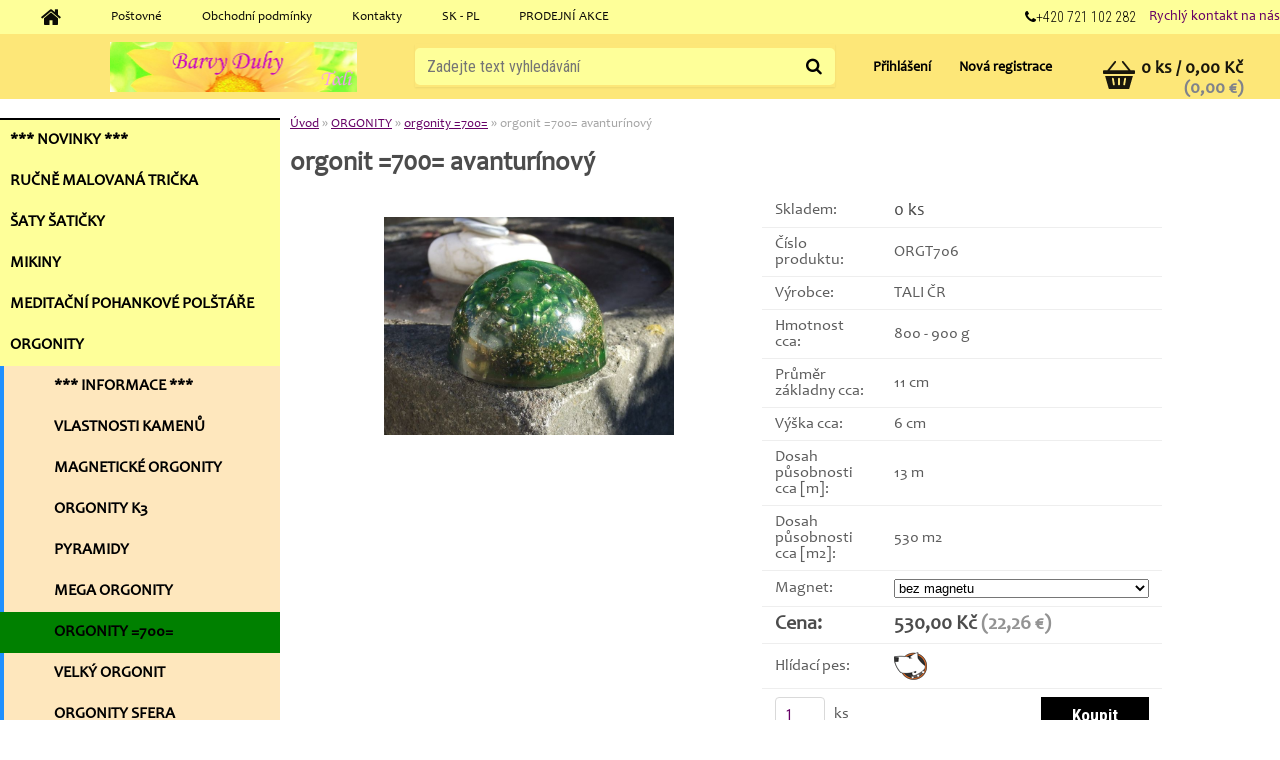

--- FILE ---
content_type: text/html; charset=utf-8
request_url: https://www.barvyduhy.cz/orgonit-700-avanturinovy-d211.htm
body_size: 21443
content:


        <!DOCTYPE html>
    <html xmlns:og="http://ogp.me/ns#" xmlns:fb="http://www.facebook.com/2008/fbml" lang="cs" class="tmpl__aurum">
      <head>
          <script>
              window.cookie_preferences = getCookieSettings('cookie_preferences');
              window.cookie_statistics = getCookieSettings('cookie_statistics');
              window.cookie_marketing = getCookieSettings('cookie_marketing');

              function getCookieSettings(cookie_name) {
                  if (document.cookie.length > 0)
                  {
                      cookie_start = document.cookie.indexOf(cookie_name + "=");
                      if (cookie_start != -1)
                      {
                          cookie_start = cookie_start + cookie_name.length + 1;
                          cookie_end = document.cookie.indexOf(";", cookie_start);
                          if (cookie_end == -1)
                          {
                              cookie_end = document.cookie.length;
                          }
                          return unescape(document.cookie.substring(cookie_start, cookie_end));
                      }
                  }
                  return false;
              }
          </script>
              <script type="text/javascript" src="https://c.seznam.cz/js/rc.js"></script>
              <title>orgonit avanturínový =700=</title>
        <script type="text/javascript">var action_unavailable='action_unavailable';var id_language = 'cs';var id_country_code = 'CZ';var language_code = 'cs-CZ';var path_request = '/request.php';var type_request = 'POST';var cache_break = "2517"; var enable_console_debug = false; var enable_logging_errors = false;var administration_id_language = 'cs';var administration_id_country_code = 'CZ';</script>          <script type="text/javascript" src="//ajax.googleapis.com/ajax/libs/jquery/1.8.3/jquery.min.js"></script>
          <script type="text/javascript" src="//code.jquery.com/ui/1.12.1/jquery-ui.min.js" ></script>
                  <script src="/wa_script/js/jquery.hoverIntent.minified.js?_=2025-01-14-11-59" type="text/javascript"></script>
        <script type="text/javascript" src="/admin/jscripts/jquery.qtip.min.js?_=2025-01-14-11-59"></script>
                  <script src="/wa_script/js/jquery.selectBoxIt.min.js?_=2025-01-14-11-59" type="text/javascript"></script>
                  <script src="/wa_script/js/bs_overlay.js?_=2025-01-14-11-59" type="text/javascript"></script>
        <script src="/wa_script/js/bs_design.js?_=2025-01-14-11-59" type="text/javascript"></script>
        <script src="/admin/jscripts/wa_translation.js?_=2025-01-14-11-59" type="text/javascript"></script>
        <link rel="stylesheet" type="text/css" href="/css/jquery.selectBoxIt.wa_script.css?_=2025-01-14-11-59" media="screen, projection">
        <link rel="stylesheet" type="text/css" href="/css/jquery.qtip.lupa.css?_=2025-01-14-11-59">
        
                  <script src="/wa_script/js/jquery.colorbox-min.js?_=2025-01-14-11-59" type="text/javascript"></script>
          <link rel="stylesheet" type="text/css" href="/css/colorbox.css?_=2025-01-14-11-59">
          <script type="text/javascript">
            jQuery(document).ready(function() {
              (function() {
                function createGalleries(rel) {
                  var regex = new RegExp(rel + "\\[(\\d+)]"),
                      m, group = "g_" + rel, groupN;
                  $("a[rel*=" + rel + "]").each(function() {
                    m = regex.exec(this.getAttribute("rel"));
                    if(m) {
                      groupN = group + m[1];
                    } else {
                      groupN = group;
                    }
                    $(this).colorbox({
                      rel: groupN,
                      slideshow:true,
                       maxWidth: "85%",
                       maxHeight: "85%",
                       returnFocus: false
                    });
                  });
                }
                createGalleries("lytebox");
                createGalleries("lyteshow");
              })();
            });</script>
          <script type="text/javascript">
      function init_products_hovers()
      {
        jQuery(".product").hoverIntent({
          over: function(){
            jQuery(this).find(".icons_width_hack").animate({width: "130px"}, 300, function(){});
          } ,
          out: function(){
            jQuery(this).find(".icons_width_hack").animate({width: "10px"}, 300, function(){});
          },
          interval: 40
        });
      }
      jQuery(document).ready(function(){

        jQuery(".param select, .sorting select").selectBoxIt();

        jQuery(".productFooter").click(function()
        {
          var $product_detail_link = jQuery(this).parent().find("a:first");

          if($product_detail_link.length && $product_detail_link.attr("href"))
          {
            window.location.href = $product_detail_link.attr("href");
          }
        });
        init_products_hovers();
        
        ebar_details_visibility = {};
        ebar_details_visibility["user"] = false;
        ebar_details_visibility["basket"] = false;

        ebar_details_timer = {};
        ebar_details_timer["user"] = setTimeout(function(){},100);
        ebar_details_timer["basket"] = setTimeout(function(){},100);

        function ebar_set_show($caller)
        {
          var $box_name = $($caller).attr("id").split("_")[0];

          ebar_details_visibility["user"] = false;
          ebar_details_visibility["basket"] = false;

          ebar_details_visibility[$box_name] = true;

          resolve_ebar_set_visibility("user");
          resolve_ebar_set_visibility("basket");
        }

        function ebar_set_hide($caller)
        {
          var $box_name = $($caller).attr("id").split("_")[0];

          ebar_details_visibility[$box_name] = false;

          clearTimeout(ebar_details_timer[$box_name]);
          ebar_details_timer[$box_name] = setTimeout(function(){resolve_ebar_set_visibility($box_name);},300);
        }

        function resolve_ebar_set_visibility($box_name)
        {
          if(   ebar_details_visibility[$box_name]
             && jQuery("#"+$box_name+"_detail").is(":hidden"))
          {
            jQuery("#"+$box_name+"_detail").slideDown(300);
          }
          else if(   !ebar_details_visibility[$box_name]
                  && jQuery("#"+$box_name+"_detail").not(":hidden"))
          {
            jQuery("#"+$box_name+"_detail").slideUp(0, function() {
              $(this).css({overflow: ""});
            });
          }
        }

        
        jQuery("#user_icon").hoverIntent({
          over: function(){
            ebar_set_show(this);
            jQuery("#ebar_right_content .img_cart, #basket_icon").qtip("hide");
          } ,
          out: function(){
            ebar_set_hide(this);
          },
          interval: 40
        });
        
        jQuery("#user_icon").click(function(e)
        {
          if(jQuery(e.target).attr("id") == "user_icon")
          {
            window.location.href = "https://www.barvyduhy.cz/t7crt643/e-login/";
          }
        });

        jQuery("#basket_icon").click(function(e)
        {
          if(jQuery(e.target).attr("id") == "basket_icon")
          {
            window.location.href = "https://www.barvyduhy.cz/t7crt643/e-basket/";
          }
        });
      BS.Basket.$default_top_basket = false;
      });
    </script>        <meta http-equiv="Content-language" content="cs">
        <meta http-equiv="Content-Type" content="text/html; charset=utf-8">
        <meta name="language" content="czech">
        <meta name="keywords" content="orgonit, avanturín, avanturínový">
        <meta name="description" content="Obsahuje 5 ks jednohrotých křišťálů, 3 avanturíny, 3 kovy (bronz, železo a hliník) a měděnou spirálu. Vyroben z kvalitních surovin (viz. fotogalerie">
        <meta name="revisit-after" content="1 Days">
        <meta name="distribution" content="global">
        <meta name="expires" content="never">
                  <meta name="expires" content="never">
                    <link rel="previewimage" href="https://www.barvyduhy.cz/fotky107267/fotos/_vyr_211orgonit-700-avanturin-2.jpg" />
                    <link rel="canonical" href="https://www.barvyduhy.cz/orgonit-700-avanturinovy-d211.htm?tab=description"/>
          <meta property="og:image" content="http://www.barvyduhy.cz/fotky107267/fotos/_vyr_211orgonit-700-avanturin-2.jpg" />
<meta property="og:image:secure_url" content="https://www.barvyduhy.cz/fotky107267/fotos/_vyr_211orgonit-700-avanturin-2.jpg" />
<meta property="og:image:type" content="image/jpeg" />
            <meta name="robots" content="index, follow">
                      <link href="//www.barvyduhy.cz/fotky107267/slunecnice16.jpg" rel="icon" type="image/jpeg">
          <link rel="shortcut icon" type="image/jpeg" href="//www.barvyduhy.cz/fotky107267/slunecnice16.jpg">
                  <link rel="stylesheet" type="text/css" href="/css/lang_dependent_css/lang_cs.css?_=2025-01-14-11-59" media="screen, projection">
                <link rel='stylesheet' type='text/css' href='/wa_script/js/styles.css?_=2025-01-14-11-59'>
        <script language='javascript' type='text/javascript' src='/wa_script/js/javascripts.js?_=2025-01-14-11-59'></script>
        <script language='javascript' type='text/javascript' src='/wa_script/js/check_tel.js?_=2025-01-14-11-59'></script>
          <script src="/assets/javascripts/buy_button.js?_=2025-01-14-11-59"></script>
            <script type="text/javascript" src="/wa_script/js/bs_user.js?_=2025-01-14-11-59"></script>
        <script type="text/javascript" src="/wa_script/js/bs_fce.js?_=2025-01-14-11-59"></script>
        <script type="text/javascript" src="/wa_script/js/bs_fixed_bar.js?_=2025-01-14-11-59"></script>
        <script type="text/javascript" src="/bohemiasoft/js/bs.js?_=2025-01-14-11-59"></script>
        <script src="/wa_script/js/jquery.number.min.js?_=2025-01-14-11-59" type="text/javascript"></script>
        <script type="text/javascript">
            BS.User.id = 107267;
            BS.User.domain = "t7crt643";
            BS.User.is_responsive_layout = true;
            BS.User.max_search_query_length = 50;
            BS.User.max_autocomplete_words_count = 5;

            WA.Translation._autocompleter_ambiguous_query = ' Hledavý výraz je pro našeptávač příliš obecný. Zadejte prosím další znaky, slova nebo pokračujte odesláním formuláře pro vyhledávání.';
            WA.Translation._autocompleter_no_results_found = ' Nebyly nalezeny žádné produkty ani kategorie.';
            WA.Translation._error = " Chyba";
            WA.Translation._success = " Nastaveno";
            WA.Translation._warning = " Upozornění";
            WA.Translation._multiples_inc_notify = '<p class="multiples-warning"><strong>Tento produkt je možné objednat pouze v násobcích #inc#. </strong><br><small>Vámi zadaný počet kusů byl navýšen dle tohoto násobku.</small></p>';
            WA.Translation._shipping_change_selected = " Změnit...";
            WA.Translation._shipping_deliver_to_address = " Zásilka bude doručena na zvolenou adresu";

            BS.Design.template = {
              name: "aurum",
              is_selected: function(name) {
                if(Array.isArray(name)) {
                  return name.indexOf(this.name) > -1;
                } else {
                  return name === this.name;
                }
              }
            };
            BS.Design.isLayout3 = true;
            BS.Design.templates = {
              TEMPLATE_ARGON: "argon",TEMPLATE_NEON: "neon",TEMPLATE_CARBON: "carbon",TEMPLATE_XENON: "xenon",TEMPLATE_AURUM: "aurum",TEMPLATE_CUPRUM: "cuprum",TEMPLATE_ERBIUM: "erbium",TEMPLATE_CADMIUM: "cadmium",TEMPLATE_BARIUM: "barium",TEMPLATE_CHROMIUM: "chromium",TEMPLATE_SILICIUM: "silicium",TEMPLATE_IRIDIUM: "iridium",TEMPLATE_INDIUM: "indium",TEMPLATE_OXYGEN: "oxygen",TEMPLATE_HELIUM: "helium",TEMPLATE_FLUOR: "fluor",TEMPLATE_FERRUM: "ferrum",TEMPLATE_TERBIUM: "terbium",TEMPLATE_URANIUM: "uranium",TEMPLATE_ZINCUM: "zincum",TEMPLATE_CERIUM: "cerium",TEMPLATE_KRYPTON: "krypton",TEMPLATE_THORIUM: "thorium",TEMPLATE_ETHERUM: "etherum",TEMPLATE_KRYPTONIT: "kryptonit",TEMPLATE_TITANIUM: "titanium",TEMPLATE_PLATINUM: "platinum"            };
        </script>
                  <script src="/js/progress_button/modernizr.custom.js"></script>
                      <link rel="stylesheet" type="text/css" href="/bower_components/owl.carousel/dist/assets/owl.carousel.min.css" />
            <link rel="stylesheet" type="text/css" href="/bower_components/owl.carousel/dist/assets/owl.theme.default.min.css" />
            <script src="/bower_components/owl.carousel/dist/owl.carousel.min.js"></script>
                    <link rel="stylesheet" type="text/css" href="//static.bohemiasoft.com/jave/style.css?_=2025-01-14-11-59" media="screen">
                    <link rel="stylesheet" type="text/css" href="/css/font-awesome.4.7.0.min.css" media="screen">
          <link rel="stylesheet" type="text/css" href="/sablony/nove/aurum/aurumblack/css/product_var3.css?_=2025-01-14-11-59" media="screen">
                    <link rel="stylesheet"
                type="text/css"
                id="tpl-editor-stylesheet"
                href="/sablony/nove/aurum/aurumblack/css/colors.css?_=2025-01-14-11-59"
                media="screen">

          <meta name="viewport" content="width=device-width, initial-scale=1.0">
          <link rel="stylesheet" 
                   type="text/css" 
                   href="https://static.bohemiasoft.com/custom-css/aurum.css?_" 
                   media="screen"><link rel="stylesheet" type="text/css" href="/css/steps_order.css?_=2025-01-14-11-59" media="screen"><style type="text/css">
               <!--#site_logo{
                  width: 275px;
                  height: 100px;
                  background-image: url('/fotky107267/design_setup/images/logo_zaklad4-5-1.jpg?cache_time=1583235827');
                  background-repeat: no-repeat;
                  
                }html body .myheader { 
          background-image: none;
          border: black;
          background-repeat: repeat;
          background-position: 0px 0px;
          background-color: #FDE778;
        }#page_background{
                  background-image: none;
                  background-repeat: repeat;
                  background-position: 0px 0px;
                  background-color: #fffde6;
                }.bgLupa{
                  padding: 0;
                  border: none;
                }
      /***font nadpisu***/
      #left-box .title_left_eshop {
          color: #008000!important;
      }
      /***pozadi nadpisu***/
      #left-box .title_left_eshop {
          background-color: #dbed0d!important;
      }
      /***font kategorie***/
      body #page .leftmenu2 ul li a {
                  color: #000000!important;
      }
      body #page .leftmenu ul li a {
                  color: #000000!important;
      }
      /***pozadi kategorie***/
      body #page .leftmenu2 ul li a {
                  background-color:#feff99!important;
      }
      body #page .leftmenu ul li a {
                  background-color:#feff99!important;
      }
      /***font kategorie - hover, active***/
      body #page .leftmenu2 ul li a:hover, body #page .leftmenu2 ul li.leftmenuAct a {
                  color:#feff99 !important;
      }
      body #page .leftmenu ul li a:hover, body #page .leftmenu ul li.leftmenuAct a {
                  color:#feff99 !important;
      }
      /***pozadi kategorie - hover, active***/
      body #page .leftmenu2 ul li a:hover, body #page .leftmenu2 ul li.leftmenuAct a {
                  background-color:#92ed9b!important;
      }
      #left-box .leftmenu > ul > li:hover > a, html #page ul li.leftmenuAct a, #left-box ul li a:hover {
                  background-color:#92ed9b!important;
      }
      /***before kategorie***/
      #left-box li a::before {
                  color: #008000!important; 
        } 
      /***before kategorie - hover, active***/
      .leftmenu li:hover a::before, .leftmenuAct a::before, .leftmenu2 li:hover a::before, .leftmenuAct a::before {
                  color: #feff99!important; 
        }
      /***ramecek***/
      #left-box ul li a, #left-box .leftmenu > ul > li:hover > a, #left-box .leftmenuAct a, #left-box .leftmenu2 > ul > li:hover > a, #left-box .leftmenuAct a {
          border-color: #008000!important;
        }
      /***pozadi podkategorie***/
      body #page .leftmenu2 ul ul li a {
                  background-color:#fee7bd!important;
      }
      body #page .leftmenu ul ul li a, #left-box .leftmenu ul ul::after, #left-box .leftmenu ul ul, html #page ul ul li.leftmenuAct {
                  background-color:#fee7bd!important;
      }
      /***pozadi podkategorie - hover, active***/
      body #page .leftmenu2 ul ul li a:hover, body #page .leftmenu2 ul ul li.leftmenu2Act a{
                  background-color:#008000!important;
        }
      body #page .leftmenu ul ul li a:hover, body #page .leftmenu ul ul li.leftmenuAct a{
                  border-color:#008000!important;
        }
      /***before podkategorie***/
      html #left-box .leftmenu2 ul ul a::before{
                  color: #008000!important; 
        }
      html #left-box .leftmenu ul ul a::before{
                  color: #008000!important; 
      }
      /***before podkategorie - hover, active***/
      html #left-box .leftmenu2 ul ul li:hover a::before, html #left-box .leftmenu2 ul ul li.leftmenu2Act a::before{
                  color: #feff99 !important; 
        }
      html #left-box .leftmenu ul ul li:hover a::before, html #left-box .leftmenu ul ul li.leftmenuAct a::before{
                  color: #feff99 !important; 
        } 

 :root { 
 }
-->
                </style>          <link rel="stylesheet" type="text/css" href="/fotky107267/design_setup/css/user_defined.css?_=1743408178" media="screen, projection">
                    <script type="text/javascript" src="/admin/jscripts/wa_dialogs.js?_=2025-01-14-11-59"></script>
                <script type="text/javascript" src="/wa_script/js/search_autocompleter.js?_=2025-01-14-11-59"></script>
            <script src="/wa_script/js/bs_accordion.js?_=2025-01-14-11-59"></script>
                <script src="/wa_script/js/bs_product_list.js?_=2025-01-14-11-59"></script>
                    <link rel="stylesheet" type="text/css" href="/assets/vendor/magnific-popup/magnific-popup.css" />
      <script src="/assets/vendor/magnific-popup/jquery.magnific-popup.js"></script>
      <script type="text/javascript">
        BS.env = {
          decPoint: ",",
          basketFloatEnabled: false        };
      </script>
      <script type="text/javascript" src="/node_modules/select2/dist/js/select2.min.js"></script>
      <script type="text/javascript" src="/node_modules/maximize-select2-height/maximize-select2-height.min.js"></script>
      <script type="text/javascript">
        (function() {
          $.fn.select2.defaults.set("language", {
            noResults: function() {return " Nenalezeny žádné položky"},
            inputTooShort: function(o) {
              var n = o.minimum - o.input.length;
              return " Prosím zadejte #N# nebo více znaků.".replace("#N#", n);
            }
          });
          $.fn.select2.defaults.set("width", "100%")
        })();

      </script>
      <link type="text/css" rel="stylesheet" href="/node_modules/select2/dist/css/select2.min.css" />
      <script type="text/javascript" src="/wa_script/js/countdown_timer.js?_=2025-01-14-11-59"></script>
      <script type="text/javascript" src="/wa_script/js/app.js?_=2025-01-14-11-59"></script>
      <script type="text/javascript" src="/node_modules/jquery-validation/dist/jquery.validate.min.js"></script>

      <script src="https://popup.marketplace-wa.cz/media/pop.7f17394894ebc73352973f800d7547cf83801ddb.1765992919.js" async></script>
          </head>
      <body class="lang-cs layout3 not-home page-product-detail page-product-211 basket-empty vat-payer-n alternative-currency-y" >
        <a name="topweb"></a>
        
  <div id="responsive_layout_large"></div><div id="page">      <div class="top-bar" id="topBar">
                  <div class="top-bar-content">
            <p><em class="fa fa-phone"><span class="telefon">+420 721 102 282</span></em> Rychlý kontakt na nás</p>          </div>
                            <div class="top-bar-menu">
                <!--[if IE 6]>
    <style>
    #main-menu ul ul{visibility:visible;}
    </style>
    <![endif]-->

    
    <div id="topmenu"><!-- TOPMENU -->
            <div id="main-menu" class="">
                 <ul>
            <li class="eshop-menu-home">
              <a href="//www.barvyduhy.cz" class="top_parent_act" aria-label="Homepage">
                              </a>
            </li>
          </ul>
          
<ul><li class="eshop-menu-5 eshop-menu-order-1 eshop-menu-odd"><a href="/Postovne-a5_0.htm"  class="top_parent">Poštovné</a>
</li></ul>
<ul><li class="eshop-menu-3 eshop-menu-order-2 eshop-menu-even"><a href="/Obchodni-podminky-a3_0.htm"  class="top_parent">Obchodní podmínky</a>
</li></ul>
<ul><li class="eshop-menu-2 eshop-menu-order-3 eshop-menu-odd"><a href="/Kontakty-a2_0.htm"  class="top_parent">Kontakty</a>
</li></ul>
<ul><li class="eshop-menu-6 eshop-menu-order-4 eshop-menu-even"><a href="/SK-PL-a6_0.htm"  class="top_parent">SK - PL</a>
</li></ul>
<ul><li class="eshop-menu-7 eshop-menu-order-5 eshop-menu-odd"><a href="/PRODEJNI-AKCE-a7_0.htm"  class="top_parent">PRODEJNÍ AKCE</a>
</li></ul>      </div>
    </div><!-- END TOPMENU -->
              </div>
                </div>
          <script type="text/javascript">
      var responsive_articlemenu_name = ' Menu';
      var responsive_eshopmenu_name = ' E-shop';
    </script>
        <div class="myheader">
      <div id="hContentWrap" class="h-content-wrap">      <div class="content">
            <div class="logo-wrapper">
            <a id="site_logo" href="//www.barvyduhy.cz" class="mylogo" aria-label="Logo"></a>
    </div>
                <div id="search">
      <form name="search" id="searchForm" action="/search-engine.htm" method="GET" enctype="multipart/form-data">
        <label for="q" class="title_left2"> Hľadanie</label>
        <p>
          <input name="slovo" type="text" class="inputBox" id="q" placeholder=" Zadejte text vyhledávání" maxlength="50">
          
          <input type="hidden" id="source_service" value="www.webareal.cz">
        </p>
        <div class="wrapper_search_submit">
          <input type="submit" class="search_submit" aria-label="search" name="search_submit" value="">
        </div>
        <div id="search_setup_area">
          <input id="hledatjak2" checked="checked" type="radio" name="hledatjak" value="2">
          <label for="hledatjak2">Hledat ve zboží</label>
          <br />
          <input id="hledatjak1"  type="radio" name="hledatjak" value="1">
          <label for="hledatjak1">Hledat v článcích</label>
                    <script type="text/javascript">
            function resolve_search_mode_visibility()
            {
              if (jQuery('form[name=search] input').is(':focus'))
              {
                if (jQuery('#search_setup_area').is(':hidden'))
                {
                  jQuery('#search_setup_area').slideDown(400);
                }
              }
              else
              {
                if (jQuery('#search_setup_area').not(':hidden'))
                {
                  jQuery('#search_setup_area').slideUp(400);
                }
              }
            }

            $('form[name=search] input').click(function() {
              this.focus();
            });

            jQuery('form[name=search] input')
                .focus(function() {
                  resolve_search_mode_visibility();
                })
                .blur(function() {
                  setTimeout(function() {
                    resolve_search_mode_visibility();
                  }, 1000);
                });

          </script>
                  </div>
      </form>
    </div>
          </div>
      
  <div id="ebar" class="" >        <div id="ebar_set">
                <div id="user_icon">

                            <div id="user_detail">
                    <div id="user_arrow_tag"></div>
                    <div id="user_content_tag">
                        <div id="user_content_tag_bg">
                            <a href="/t7crt643/e-login/"
                               class="elink user_login_text"
                               >
                               Přihlášení                            </a>
                            <a href="/t7crt643/e-register/"
                               class="elink user-logout user_register_text"
                               >
                               Nová registrace                            </a>
                        </div>
                    </div>
                </div>
            
        </div>
        
                <div id="basket_icon" >
            <div id="basket_detail">
                <div id="basket_arrow_tag"></div>
                <div id="basket_content_tag">
                    <a id="quantity_tag" href="/t7crt643/e-basket" rel="nofollow" class="elink">0 ks / 0,00&nbsp;Kč<font size=1> (0,00&nbsp;€)</font></a>
                                    </div>
            </div>
        </div>
                <a id="basket_tag"
           href="t7crt643/e-basket"
           rel="nofollow"
           class="elink">
            <span id="basket_tag_left">&nbsp;</span>
            <span id="basket_tag_right">
                0 ks            </span>
        </a>
                </div></div></div>    </div>
    <script type="text/javascript" src="/wa_script/js/wz_tooltip.js"></script><div id="page_background">      <div class="hack-box"><!-- HACK MIN WIDTH FOR IE 5, 5.5, 6  -->
                  <div id="masterpage" ><!-- MASTER PAGE -->
              <div id="header">          </div><!-- END HEADER -->
                    <div id="aroundpage"><!-- AROUND PAGE -->
            
      <!-- LEFT BOX -->
      <div id="left-box">
              <div class="menu-typ-1" id="left_eshop">
                <p class="title_left_eshop">E-shop</p>
          
        <div id="inleft_eshop">
          <div class="leftmenu2">
                <ul class="root-eshop-menu">
              <li class="leftmenuDef category-menu-13 category-menu-order-1 category-menu-odd">
          <a href="/NOVINKY-c13_0_1.htm">            <strong>
              *** NOVINKY ***            </strong>
            </a>        </li>

                <li class="leftmenuDef category-menu-3 category-menu-order-2 category-menu-even">
          <a href="/tricka/">            <strong>
              RUČNĚ MALOVANÁ TRIČKA            </strong>
            </a>        </li>

                <li class="leftmenuDef category-menu-4 category-menu-order-3 category-menu-odd">
          <a href="/SATY-SATICKY-c4_0_1.htm">            <strong>
              ŠATY ŠATIČKY            </strong>
            </a>        </li>

                <li class="leftmenuDef category-menu-5 category-menu-order-4 category-menu-even">
          <a href="/MIKINY-c5_0_1.htm">            <strong>
              MIKINY            </strong>
            </a>        </li>

                <li class="leftmenuDef category-menu-6 category-menu-order-5 category-menu-odd">
          <a href="/meditacni-polstare/">            <strong>
              MEDITAČNÍ POHANKOVÉ POLŠTÁŘE            </strong>
            </a>        </li>

                <li class="leftmenuDef category-menu-7 category-menu-order-6 category-menu-even">
          <a href="/orgonit/">            <strong>
              ORGONITY            </strong>
            </a>        </li>

            <ul class="eshop-submenu level-2">
              <li class="leftmenu2sub category-submenu-8 masonry_item">
          <a href="/orgonit/informace/">            <strong>
              *** INFORMACE ***            </strong>
            </a>        </li>

                <li class="leftmenu2sub category-submenu-14 masonry_item">
          <a href="/orgonit/vlastnosti-kamenu/">            <strong>
              Vlastnosti kamenů            </strong>
            </a>        </li>

                <li class="leftmenu2sub category-submenu-43 masonry_item">
          <a href="/orgonity/Magneticke-orgonity">            <strong>
              Magnetické orgonity            </strong>
            </a>        </li>

                <li class="leftmenu2sub category-submenu-15 masonry_item">
          <a href="/orgonity-K3-htm">            <strong>
              orgonity K3            </strong>
            </a>        </li>

                <li class="leftmenu2sub category-submenu-16 masonry_item">
          <a href="/orgonit/pyramidy/">            <strong>
              Pyramidy            </strong>
            </a>        </li>

                <li class="leftmenu2sub category-submenu-17 masonry_item">
          <a href="/orgonit/mega-orgonity/">            <strong>
              MEGA orgonity            </strong>
            </a>        </li>

                <li class="leftmenu2Act category-submenu-18 masonry_item">
          <a href="/orgonit/orgonity-700/">            <strong>
              orgonity =700=            </strong>
            </a>        </li>

                <li class="leftmenu2sub category-submenu-19 masonry_item">
          <a href="/orgonit/velky-orgonit/">            <strong>
              Velký orgonit            </strong>
            </a>        </li>

                <li class="leftmenu2sub category-submenu-20 masonry_item">
          <a href="/orgonit/sfera/">            <strong>
              orgonity Sfera            </strong>
            </a>        </li>

                <li class="leftmenu2sub category-submenu-22 masonry_item">
          <a href="/orgonit/orgonitky/">            <strong>
              orgonitky            </strong>
            </a>        </li>

                <li class="leftmenu2sub category-submenu-23 masonry_item">
          <a href="/orgonit/na-mobil-vodu/">            <strong>
              Orgonit na mobil, vodu            </strong>
            </a>        </li>

                <li class="leftmenu2sub category-submenu-24 masonry_item">
          <a href="/orgonitove-sperky/">            <strong>
              Orgonitové šperky            </strong>
            </a>        </li>

                <li class="leftmenu2sub category-submenu-45 masonry_item">
          <a href="/Orgonity-na-prani">            <strong>
              Orgonity na přání            </strong>
            </a>        </li>

            </ul>
      <style>
        #left-box .remove_point a::before
        {
          display: none;
        }
      </style>
            <li class="leftmenuDef category-menu-9 category-menu-order-7 category-menu-odd">
          <a href="/MINERALY-c9_0_1.htm">            <strong>
              MINERÁLY            </strong>
            </a>        </li>

                <li class="leftmenuDef category-menu-10 category-menu-order-8 category-menu-even">
          <a href="/VAKY-KABELKY-c10_0_1.htm">            <strong>
              VAKY, KABELKY            </strong>
            </a>        </li>

                <li class="leftmenuDef category-menu-11 category-menu-order-9 category-menu-odd">
          <a href="/SVICKY-c11_0_1.htm">            <strong>
              SVÍČKY            </strong>
            </a>        </li>

            </ul>
      <style>
        #left-box .remove_point a::before
        {
          display: none;
        }
      </style>
              </div>
        </div>

        
        <div id="footleft1">
                  </div>

            </div>
          <div id="left3">
      <div id="inleft3_top"></div>
      <div id="inleft3">
        <p>.</p>
<p></p>
<p style="text-align: left;"><strong>                         Líbí se nám :)</strong></p>
<p><a href="https://www.kezjsouvsechnybytostistastny.cz" target="_blank" rel="noopener"><img src="/fotky107267/fotos/Grafika/banner - katalog.jpg" alt="" width="376" height="233" /></a></p>
<p>.</p>
<p>.</p>
<p>.</p>
<p></p>
<p><a href="https://www.firmy.cz/detail/13009218-barvyduhy-cz-krnany.html#hodnoceni" target="_blank" rel="noopener"><img src="https://www.firmy.cz/img-stars/light-13009218.svg" alt="Barvyduhy.cz na Firmy.cz" style="display: block; margin-left: auto; margin-right: auto;" /></a></p>
<p></p>
<p>.</p>
<div id="showHeurekaBadgeHere-12"></div>
<p><span style="font-family: 'lucida calligraphy', geneva;">
<script type="text/javascript">// <![CDATA[
var _hwq = _hwq || [];
    _hwq.push(['setKey', '7AA9D9D62DF6C3686F1C0AC67FB28745']);_hwq.push(['showWidget', '12', '44614', 'Barvy Duhy', 'barvyduhy-cz']);(function() {
    var ho = document.createElement('script'); ho.type = 'text/javascript'; ho.async = true;
    ho.src = 'https://www.heureka.cz/direct/i/gjs.php?n=wdgt&sak=7AA9D9D62DF6C3686F1C0AC67FB28745';
    var s = document.getElementsByTagName('script')[0]; s.parentNode.insertBefore(ho, s);
})();
// ]]></script>
</span></p>              </div>
      <div id="inleft3_foot"></div>
    </div>
          </div><!-- END LEFT BOX -->
      <div class="ds-center">      <div id="right-box"><!-- RIGHT BOX2 -->
        <!-- xxxx badRight xxxx -->      </div><!-- END RIGHT BOX -->
      </div>

            <hr class="hide">
                        <div id="centerpage2"><!-- CENTER PAGE -->
              <div id="incenterpage2"><!-- in the center -->
                <script type="text/javascript">
  var product_information = {
    id: '211',
    name: 'orgonit =700= avanturínový',
    brand: '',
    price: '530',
    category: 'orgonity =700=',
    is_variant: false,
    variant_id: 0  };
</script>
        <div id="fb-root"></div>
    <script>(function(d, s, id) {
            var js, fjs = d.getElementsByTagName(s)[0];
            if (d.getElementById(id)) return;
            js = d.createElement(s); js.id = id;
            js.src = "//connect.facebook.net/ cs_CZ/all.js#xfbml=1&appId=";
            fjs.parentNode.insertBefore(js, fjs);
        }(document, 'script', 'facebook-jssdk'));</script>
      <script type="application/ld+json">
      {
        "@context": "http://schema.org",
        "@type": "Product",
                "name": "orgonit avanturínový =700=",
        "description": "Obsahuje 5 ks jednohrotých křišťálů, 3 avanturíny, 3 kovy (bronz, železo a hliník) a měděnou spirálu. Vyroben z kvalitních",
                "image": "https://www.barvyduhy.cz/fotky107267/fotos/_vyr_211orgonit-700-avanturin-2.jpg",
                "gtin13": "",
        "mpn": "",
        "sku": "ORGT706",
        "brand": "TALI ČR",

        "offers": {
            "@type": "Offer",
            "availability": "https://schema.org/InStock",
            "price": "530.00",
"priceCurrency": "CZK",
"priceValidUntil": "2036-01-22",
            "url": "https://www.barvyduhy.cz/orgonit-700-avanturinovy-d211.htm"
        }
      }
</script>
              <script type="application/ld+json">
{
    "@context": "http://schema.org",
    "@type": "BreadcrumbList",
    "itemListElement": [
    {
        "@type": "ListItem",
        "position": 1,
        "item": {
            "@id": "https://www.barvyduhy.cz",
            "name": "Home"
            }
    },     {
        "@type": "ListItem",
        "position": 2,
        "item": {
            "@id": "https://www.barvyduhy.cz/ORGONITY-c7_0_1.htm",
            "name": "ORGONITY"
        }
        },
     {
        "@type": "ListItem",
        "position": 3,
        "item": {
            "@id": "https://www.barvyduhy.cz/orgonity-700-c7_18_2.htm",
            "name": "orgonity =700="
        }
        },
    {
        "@type": "ListItem",
        "position": 4,
        "item": {
            "@id": "https://www.barvyduhy.cz/orgonit-700-avanturinovy-d211.htm",
            "name": "orgonit =700= avanturínový"
    }
    }
]}
</script>
          <script type="text/javascript" src="/wa_script/js/bs_variants.js?date=2462013"></script>
  <script type="text/javascript" src="/wa_script/js/rating_system.js"></script>
  <script type="text/javascript">
    <!--
    $(document).ready(function () {
      BS.Variants.register_events();
      BS.Variants.id_product = 211;
    });

    function ShowImage2(name, width, height, domen) {
      window.open("/wa_script/image2.php?soub=" + name + "&domena=" + domen, "", "toolbar=no,scrollbars=yes,location=no,status=no,width=" + width + ",height=" + height + ",resizable=1,screenX=20,screenY=20");
    }
    ;
    // --></script>
  <script type="text/javascript">
    <!--
    function Kontrola() {
      if (document.theForm.autor.value == "") {
        document.theForm.autor.focus();
        BS.ui.popMessage.alert("Musíte vyplnit své jméno");
        return false;
      }
      if (document.theForm.email.value == "") {
        document.theForm.email.focus();
        BS.ui.popMessage.alert("Musíte vyplnit svůj email");
        return false;
      }
      if (document.theForm.titulek.value == "") {
        document.theForm.titulek.focus();
        BS.ui.popMessage.alert("Vyplňte název příspěvku");
        return false;
      }
      if (document.theForm.prispevek.value == "") {
        document.theForm.prispevek.focus();
        BS.ui.popMessage.alert("Zadejte text příspěvku");
        return false;
      }
      if (document.theForm.captcha.value == "") {
        document.theForm.captcha.focus();
        BS.ui.popMessage.alert("Opište bezpečnostní kód");
        return false;
      }
      if (jQuery("#captcha_image").length > 0 && jQuery("#captcha_input").val() == "") {
        jQuery("#captcha_input").focus();
        BS.ui.popMessage.alert("Opiště text z bezpečnostního obrázku");
        return false;
      }

      }

      -->
    </script>
          <script type="text/javascript" src="/wa_script/js/detail.js?date=2022-06-01"></script>
          <script type="text/javascript">
      product_price = "530";
    product_price_non_ceil =   "530.000";
    currency = "Kč";
    currency_position = "1";
    tax_subscriber = "n";
    ceny_jak = "0";
    desetiny = "2";
    dph = "";
    currency_second = "€";
    currency_second_rate = "0.042";
    lang = "";    </script>
        <div id="wherei"><!-- wherei -->
            <p>
        <a href="/">Úvod</a>
        <span class="arrow">&#187;</span>
                           <a href="/ORGONITY-c7_0_1.htm">ORGONITY</a>
                           <span class="arrow">&#187;</span>
                           <a href="/orgonity-700-c7_18_2.htm">orgonity =700=</a>
                            <span class="arrow">&#187;</span>        <span class="active">orgonit =700= avanturínový</span>
      </p>
    </div><!-- END wherei -->
    <pre></pre>
        <div class="product-detail-container" > <!-- MICRODATA BOX -->
              <h1>orgonit =700= avanturínový</h1>
              <div class="detail-box-product" data-idn="418325751"><!--DETAIL BOX -->
                  <div class="product-status-place">    <p class="product-status">
          </p>
    </div>                <div class="col-l"><!-- col-l-->
                        <div class="image"><!-- image-->
                                <a href="/fotky107267/fotos/_vyr_211orgonit-700-avanturin-2.jpg"
                   rel="lytebox"
                   title="orgonit =700= avanturínový"
                   aria-label="orgonit =700= avanturínový">
                    <span class="img" id="magnify_src">
                      <img                               id="detail_src_magnifying_small"
                              src="/fotky107267/fotos/_vyr_211orgonit-700-avanturin-2.jpg"
                              width="200" border=0
                              alt="orgonit =700= avanturínový"
                              title="orgonit =700= avanturínový">
                    </span>
                                        <span class="image_foot"><span class="ico_magnifier"
                                                     title="orgonit =700= avanturínový">&nbsp;</span></span>
                      
                                    </a>
                            </div>
              <!-- END image-->
              <div class="break"></div>
                      </div><!-- END col-l-->
        <div class="box-spc"><!-- BOX-SPC -->
          <div class="col-r"><!-- col-r-->
                        <div class="break"><p>&nbsp;</p></div>
                                    <div class="detail-info"><!-- detail info-->
              <form style="margin: 0pt; padding: 0pt; vertical-align: bottom;"
                    action="/buy-product.htm?pid=211" method="post">
                                <table class="cart" width="100%">
                  <col>
                  <col width="9%">
                  <col width="14%">
                  <col width="14%">
                  <tbody>
                                      <tr class="before_variants product-stock">
                      <td width="35%" class="product-stock-text">Skladem:</td>
                      <td colspan="3" width="65%" class="price-value def_color product-stock-value">
                        <span class="fleft">
                            0 ks                        </span>
                        <input type="hidden" name="stock"
                               value="0">
                      </td>
                    </tr>
                                        <tr class="before_variants product-number">
                      <td width="35%" class="product-number-text">Číslo produktu: </td>
                      <td colspan="3" width="65%" class="prices product-number-text"><span class="fleft">
                            ORGT706</span>
                        <input type="hidden" name="number"
                               value="ORGT706">
                      </td>
                    </tr>
                                          <tr class="before_variants product-variants-1">
                        <td width="35%"
                            class="product-variants-text-1">Výrobce:  </td>
                        <td colspan="3" width="65%" class="product-variants-value-1">
                                                            <span class="fleft">
                                    TALI ČR                                </span>
                                                          <input type="hidden"
                                 name="Výrobce"
                                 value="TALI ČR">
                        </td>
                      </tr>
                                            <tr class="before_variants product-variants-2">
                        <td width="35%"
                            class="product-variants-text-2">Hmotnost cca:  </td>
                        <td colspan="3" width="65%" class="product-variants-value-2">
                                                            <span class="fleft">
                                    800 - 900 g                                </span>
                                                          <input type="hidden"
                                 name="Hmotnost cca"
                                 value="800 - 900 g">
                        </td>
                      </tr>
                                            <tr class="before_variants product-variants-3">
                        <td width="35%"
                            class="product-variants-text-3">Průměr základny cca:  </td>
                        <td colspan="3" width="65%" class="product-variants-value-3">
                                                            <span class="fleft">
                                    11 cm                                </span>
                                                          <input type="hidden"
                                 name="Průměr základny cca"
                                 value="11 cm">
                        </td>
                      </tr>
                                            <tr class="before_variants product-variants-4">
                        <td width="35%"
                            class="product-variants-text-4">Výška cca:  </td>
                        <td colspan="3" width="65%" class="product-variants-value-4">
                                                            <span class="fleft">
                                    6 cm                                </span>
                                                          <input type="hidden"
                                 name="Výška cca"
                                 value="6 cm">
                        </td>
                      </tr>
                                            <tr class="before_variants product-variants-5">
                        <td width="35%"
                            class="product-variants-text-5">Dosah působnosti cca [m]:  </td>
                        <td colspan="3" width="65%" class="product-variants-value-5">
                                                            <span class="fleft">
                                    13 m                                </span>
                                                          <input type="hidden"
                                 name="Dosah působnosti cca [m]"
                                 value="13 m">
                        </td>
                      </tr>
                                            <tr class="before_variants product-variants-6">
                        <td width="35%"
                            class="product-variants-text-6">Dosah působnosti cca [m2]:  </td>
                        <td colspan="3" width="65%" class="product-variants-value-6">
                                                            <span class="fleft">
                                    530 m2                                </span>
                                                          <input type="hidden"
                                 name="Dosah působnosti cca [m2]"
                                 value="530 m2">
                        </td>
                      </tr>
                                              <tr>
                        <td width="35%">Magnet:</td>

                                                    <td colspan="3" width="36%" class="prices " colspan=3>
                                <span class="fleft">
                                    <select name=ciselnik1 size=1>
                                                                                    <option value="132"
                                                    title="">bez magnetu                                            &nbsp;&nbsp;</option>
                                                                                        <option value="129"
                                                    title="60">magnet 6 kg&nbsp;&nbsp;&nbsp;(+60,00&nbsp;Kč<font size=1> (2,52&nbsp;€)</font>)                                            &nbsp;&nbsp;</option>
                                                                                        <option value="130"
                                                    title="130">magnet 12 kg&nbsp;&nbsp;&nbsp;(+130,00&nbsp;Kč<font size=1> (5,46&nbsp;€)</font>)                                            &nbsp;&nbsp;</option>
                                                                                        <option value="131"
                                                    title="250">magnet 22 kg&nbsp;&nbsp;&nbsp;(+250,00&nbsp;Kč<font size=1> (10,50&nbsp;€)</font>)                                            &nbsp;&nbsp;</option>
                                                                                </select>
                                </span>
                            </td>
                        </tr>
                        
                          <tr class="total">
                        <td class="price-desc left">Cena:</td>
                        <td colspan="3" class="prices">
                          <div align="left" >
                                <span class="price-vat"  content="CZK">
      <span class="price-value def_color"  content="530,00">
        530,00&nbsp;Kč<font size=1> (22,26&nbsp;€)</font>      </span>
      <input type="hidden" name="nase_cena" value="530.000">
          </span>
                              </div>
                        </td>
                      </tr>
                                          <tr class="product-watchdog">
                      <td class="product-watchdog-text">Hlídací pes: </td>
                      <td colspan="3" class="product-watchdog-value">
                        <div class="watchdog_opener watchdog_icon3"><a href="#" id="open_watch_dog" title="Hlídací pes"><img src="/images/watch_dog_small.png" alt="Hlídací pes" /></a></div>
                      </td>
                    </tr>

                                        <tr class="product-cart-info">
                      <td colspan="4">
                            <div class="fleft product-cart-info-text"><br>do košíku:</div>
    <div class="fright textright product-cart-info-value">
                          <input value="1" name="kusy" id="kusy" maxlength="6" size="6" type="text" data-product-info='{"count_type":0,"multiples":0}' class="quantity-input"  aria-label="kusy">
                <span class="count">&nbsp;
        ks      </span>&nbsp;
                        <input type="submit"
                 id="buy_btn"
                 class="product-cart-btn buy-button-action buy-button-action-17"
                 data-id="211"
                 data-variant-id="0"
                 name="send_submit"
                 value="Koupit"
          >
          <input type="hidden" id="buy_click" name="buy_click" value="detail">
                      <br>
                </div>
                          </td>
                    </tr>
                                    </tbody>
                </table>
                <input type="hidden" name="pageURL" value ="http://www.barvyduhy.cz/orgonit-700-avanturinovy-d211.htm">              </form>
            </div><!-- END detail info-->
            <div class="break"></div>
          </div><!-- END col-r-->
        </div><!-- END BOX-SPC -->
              </div><!-- END DETAIL BOX -->
    </div><!-- MICRODATA BOX -->
    <div class="break"></div>
    <div class="part selected" id="description"><!--description-->
    <div class="spc">
        <h3>Popis</h3>
    <p><span style="color: #000000; font-family: helvetica; font-size: 16px;"><span color:="">Obsahuje 5 ks jednohrotých křišťálů, 3 avanturíny, 3 kovy (bronz, železo a hliník) a měděnou spirálu. Vyroben z kvalitních surovin (viz. fotogalerie níže).</span></span></p>
<p><span style="font-size: 16px; font-family: helvetica;"><span style="color: #000000;">Přednosti použití 3 kovů jsou uvedeny <a href="http://www.webareal.cz/t7crt643/orgonity-K3-htm" target="_blank" rel="noopener"><strong>ZDE</strong>.</a></span></span></p>
<p><span style="color: #000000; font-family: helvetica; font-size: 16px;"><u>Stručná charakteristika avanturínu:</u><br />Těsné spojení s oživující energií přírody, naladění se na její vlny. Tiší emoce a rozčilení, posiluje radost a klid. Prozáření problému. Rozložení nedobrých myšlenek, pocitů a jednání. Vrací ztracenou naději, poskytuje vnitřní klid. Kámen klidného spánku. Zapomenout na běžné starosti, uvolnit se.</span></p>
<p><span style="color: #000000; font-family: helvetica; font-size: 16px;"><u>Souvisí se 4. čakrou:</u><br />- čakra srdeční<br />- barva: zelená a růžová<br />- element: vzduch<br />- smysl: hmat<br />- tělesně: srdce, spodní část plic, hrudník, horní část zad, krev, krevní oběh, kůže<br />- žláza: brzlík</span></p>
<p><span style="font-size: 16px; font-family: helvetica;">Detailní popis principu fungování orgonitu je uveden v sekci Informace <a href="/t7crt643/ucinky" target="_blank" rel="noopener"><strong>ZDE</strong><strong> .</strong></a></span></p>
<p><span style="font-size: 14px;"><a href="/fotky107267/fotos/orgonity/orgonity 700/DSCF7627.JPG" target="_blank" rel="noopener"><img src="/fotky107267/fotos/orgonity/orgonity 700/DSCF7627.JPG" style="float: left; width: 267px; height: 200px;" width="800" height="600" caption="false" /></a> <a href="/fotky107267/fotos/orgonity/orgonity 700/DSCF7628.JPG" target="_blank" rel="noopener"><img src="/fotky107267/fotos/orgonity/orgonity 700/DSCF7628.JPG" style="float: left; width: 268px; height: 201px;" width="800" height="600" caption="false" /></a><span style="display: none;"> </span><a href="/fotky107267/fotos/orgonity/kristaly.jpg" target="_blank" rel="noopener"></a> <img src="/fotky107267/fotos/orgonity/orgonity 700/DSCF7629.JPG" style="float: left; width: 267px; height: 200px;" width="800" height="600" caption="false" /> <a href="/fotky107267/fotos/orgonity/kristaly.jpg" target="_blank" rel="noopener"><img src="/fotky107267/fotos/orgonity/kristaly.jpg" alt="" width="267" height="200" /></a></span></p>    </div>
  </div><!-- END description-->
<div class="part selected"  id="comment"><!--comment -->
    <script type="text/javascript">
<!--
function Kontrola ()
{
   if (document.theForm.autor.value == "")
   {
      document.theForm.autor.focus();
      BS.ui.popMessage.alert("Musíte vyplnit své jméno");
      return false;
   }
   if (document.theForm.email2.value == "")
   {
      document.theForm.email2.focus();
      BS.ui.popMessage.alert("Musíte vyplnit svůj email");
      return false;
   }
   if (document.theForm.titulek.value == "")
   {
      document.theForm.titulek.focus();
      BS.ui.popMessage.alert("Vyplňte název příspěvku");
      return false;
   }
   if (document.theForm.prispevek.value == "")
   {
      document.theForm.prispevek.focus();
      BS.ui.popMessage.alert("Zadejte text příspěvku");
      return false;
   }
        if(!document.theForm.comment_gdpr_accept.checked)
     {
       BS.ui.popMessage.alert(" Je nutné odsouhlasit zpracování osobních údajů");
       return false;
     }
         if(jQuery("#captcha_image").length > 0 && jQuery("#captcha_input").val() == ""){
     jQuery("#captcha_input").focus();
     BS.ui.popMessage.alert("Opiště text z bezpečnostního obrázku");
     return false;
   }
}
-->
</script>
</div><!-- END comment -->

              </div><!-- end in the center -->
              <div class="clear"></div>
                         </div><!-- END CENTER PAGE -->
            <div class="clear"></div>

            
                      </div><!-- END AROUND PAGE -->

          <div id="footer" ><!-- FOOTER -->

                          </div><!-- END FOOTER -->
                      </div><!-- END PAGE -->
        </div><!-- END HACK BOX -->
          </div>          <div id="und_footer" align="center">
        <p><img src="/fotky107267/payment_images/mc_symbol_opt_73_3x.png" width="106" height="75" caption="false" /><img src="/fotky107267/payment_images/ms_vrt_opt_pos_73_3x.png" width="90" height="75" caption="false" style="margin: 5px;" /><img src="/fotky107267/payment_images/Visa_Brandmark_Blue_RGB_2021.png" width="154" height="50" style="margin: 10px 5px 10px 5px;" caption="false" /><img src="/fotky107267/payment_images/logoapplepay(1).png" width="93" height="70" caption="false" style="margin: 10px 5px 10px 5px;" /><img src="/fotky107267/payment_images/GPay_Acceptance_Mark_800.png" width="113" height="60" caption="false" style="margin: 10px 5px 10px 5px;" />   <img src="/fotky107267/icons/free-delivery-text-75.png" width="300" height="75" caption="false" style="margin: 10px 5px 10px 5px;" /> <br /> <a href="https://www.toplist.cz/">
<script language="JavaScript" type="text/javascript">// <![CDATA[
document.write('<img src="https://toplist.cz/count.asp?id=1096836&logo=mc&http='+escape(document.referrer)+'&t='+escape(document.title)+'&wi='+escape(window.screen.width)+'&he='+escape(window.screen.height)+'&cd='+escape(window.screen.colorDepth)+'" width="88" height="60" border=0 alt="TOPlist" />');
// ]]></script>
<noscript><img src="https://toplist.cz/count.asp?id=1096836&logo=mc" border="0"alt="TOPlist" width="88" height="60" /></noscript></a></p>      </div>
          <div class="moje_paticka02">
            <div class="paticka_obsah">
                <div class="sloupec_01">
                    <h3>Kategorie</h3>
                        <!--[if IE 6]>
    <style>
    #main-menu ul ul{visibility:visible;}
    </style>
    <![endif]-->

    
    <div id="footerMenu"><!-- TOPMENU -->
            <div id="footerMenuContent" class="split">
                 <ul>
            <li class="eshop-menu-home">
              <a href="//www.barvyduhy.cz" class="top_parent_act" aria-label="Homepage">
                              </a>
            </li>
          </ul>
          
<ul><li class="eshop-menu-5 eshop-menu-order-1 eshop-menu-odd"><a href="/Postovne-a5_0.htm"  class="top_parent">Poštovné</a>
</li></ul>
<ul><li class="eshop-menu-3 eshop-menu-order-2 eshop-menu-even"><a href="/Obchodni-podminky-a3_0.htm"  class="top_parent">Obchodní podmínky</a>
</li></ul>
<ul><li class="eshop-menu-2 eshop-menu-order-3 eshop-menu-odd"><a href="/Kontakty-a2_0.htm"  class="top_parent">Kontakty</a>
</li></ul>
<ul><li class="eshop-menu-6 eshop-menu-order-4 eshop-menu-even"><a href="/SK-PL-a6_0.htm"  class="top_parent">SK - PL</a>
</li></ul>
<ul><li class="eshop-menu-7 eshop-menu-order-5 eshop-menu-odd"><a href="/PRODEJNI-AKCE-a7_0.htm"  class="top_parent">PRODEJNÍ AKCE</a>
</li></ul>      </div>
    </div><!-- END TOPMENU -->
                    </div>
                <div class="sloupec_02">
                    <h3>E-shop</h3><div class="split"> <a href="/NOVINKY-c13_0_1.htm">*** NOVINKY ***</a> <a href="/tricka/">RUČNĚ MALOVANÁ TRIČKA</a> <a href="/SATY-SATICKY-c4_0_1.htm">ŠATY ŠATIČKY</a> <a href="/MIKINY-c5_0_1.htm">MIKINY</a> <a href="/meditacni-polstare/">MEDITAČNÍ POHANKOVÉ POLŠTÁŘE</a> <a href="/orgonit/">ORGONITY</a> <a href="/MINERALY-c9_0_1.htm">MINERÁLY</a> <a href="/VAKY-KABELKY-c10_0_1.htm">VAKY, KABELKY</a> <a href="/SVICKY-c11_0_1.htm">SVÍČKY</a></div>                </div>
                <div class="sloupec_04">
                    <h3>KONTAKTY</h3><p><span class="new-footer-box-row"> </span>Renata a Martin</p><p><span class="new-footer-box-row">Adresa: </span>Teletín 48</p><p><span class="new-footer-box-row">PSČ: </span>257 44, Krňany</p><p><span class="new-footer-box-row">Email: </span>renata.talikova(a)seznam.cz</p><p><span class="new-footer-box-row">Telefon: </span>+420 721 102 282</p>                </div>
            </div>
                        <div class="moje_paticka_vytvoreno">
                <div class="copyright">
                    <p>Vytvořeno systémem <a href="http://www.webareal.cz" target="_blank">www.webareal.cz</a></p>
                </div>
            </div>
                    </div>
            </div>
  
  <script language="JavaScript" type="text/javascript">
$(window).ready(function() {
//	$(".loader").fadeOut("slow");
});
      function init_lupa_images()
    {
      if(jQuery('img.lupa').length)
      {
        jQuery('img.lupa, .productFooterContent').qtip(
        {
          onContentUpdate: function() { this.updateWidth(); },
          onContentLoad: function() { this.updateWidth(); },
          prerender: true,
          content: {
            text: function() {

              var $pID = '';

              if($(this).attr('rel'))
              {
                $pID = $(this).attr('rel');
              }
              else
              {
                $pID = $(this).parent().parent().find('img.lupa').attr('rel');
              }

              var $lupa_img = jQuery(".bLupa"+$pID+":first");

              if(!$lupa_img.length)
              { // pokud neni obrazek pro lupu, dame obrazek produktu
                $product_img = $(this).parent().parent().find('img.lupa:first');
                if($product_img.length)
                {
                  $lupa_img = $product_img.clone();
                }
              }
              else
              {
                $lupa_img = $lupa_img.clone()
              }

              return($lupa_img);
            }

          },
          position: {
            my: 'top left',
            target: 'mouse',
            viewport: $(window),
            adjust: {
              x: 15,  y: 15
            }
          },
          style: {
            classes: 'ui-tooltip-white ui-tooltip-shadow ui-tooltip-rounded',
            tip: {
               corner: false
            }
          },
          show: {
            solo: true,
            delay: 200
          },
          hide: {
            fixed: true
          }
        });
      }
    }
    $(document).ready(function() {
  $("#listaA a").click(function(){changeList();});
  $("#listaB a").click(function(){changeList();});
  if(typeof(init_lupa_images) === 'function')
  {
    init_lupa_images();
  }

  function changeList()
  {
    var className = $("#listaA").attr('class');
    if(className == 'selected')
    {
      $("#listaA").removeClass('selected');
      $("#listaB").addClass('selected');
      $("#boxMojeID, #mojeid_tab").show();
      $("#boxNorm").hide();
    }
    else
    {
      $("#listaA").addClass('selected');
      $("#listaB").removeClass('selected');
      $("#boxNorm").show();
      $("#boxMojeID, #mojeid_tab").hide();
   }
  }
  $(".print-button").click(function(e)
  {
    window.print();
    e.preventDefault();
    return false;
  })
});
</script>
  <span class="hide">MzQwZTYy</span></div><script src="/wa_script/js/wa_url_translator.js?d=1" type="text/javascript"></script><script type="text/javascript"> WA.Url_translator.enabled = true; WA.Url_translator.display_host = "/"; </script><script src="/wa_script/js/add_basket_v4.js?d=12&_= 2025-01-14-11-59" type="text/javascript"></script><script src="/wa_script/js/add_basket_fce.js?d=9&_= 2025-01-14-11-59" type="text/javascript"></script>    <script type="text/javascript">
      variant_general = 0;
      related_click = false;
      BS.Basket.$variant = 4;
      BS.Basket.$detail_buy = false;
      BS.Basket.$not_bought_minimum = " Tento produkt je nutné objednat v minimálním množství:";
      BS.Basket.basket_is_empty = ' Váš nákupní košík <span class="bold">je prázdný</span>';
          BS.Basket.$wait_text = "Čekejte";
              BS.Basket.$not_in_stock = "Požadované množství bohužel není na skladě.";
            BS.Basket.$basket_show_items = "true";
        basket_variant_3_scroll = false;
        basket_variant_4_added = "Zboží bylo přidáno do košíku";
          uzivatel_id = 107267;
      is_url_translated = true;
          </script>
      <script type="text/javascript">
      WA.Google_analytics = {
        activated: false
      };
    </script>
      <script type="text/javascript" src="/wa_script/js/wa_watch_dog.js?2"></script>
    <div class="bs-window watch_dog">
      <div class="bs-window-box">
        <div class="bs-window-header">
          Hlídací pes <span class="icon-remove icon-large close-box"></span>
        </div>
        <div class="bs-window-content">
          <center><img src="/images/watch_dog_full_cs.png" width="322" height="100" alt="Watch DOG" /></center>
          <br><br>
          <div class="watch_dog_window">
          <form action="" id="watch_dog_form">
            Informovat na e-mail při změně:<br><br>
                        <div class="watch-price">
            <label><input type="checkbox" name="price" value="1" /> <strong>ceny</strong></label><br>
            &nbsp; &nbsp; &nbsp; &nbsp;<span class="description">když cena klesne pod <input type="number" name="price_value" value="530" step="1" /> Kč</span>
            </div>
                        <div class="watch-stock">
            <label><input type="checkbox" name="stock" value="1" /> <strong>skladu</strong></label><br>&nbsp; &nbsp; &nbsp; &nbsp; <span class="description">když produkt bude na skladě</span>
            </div>
                        <br><br>
            <span class="watch-dog-email">Zadejte Váš e-mail: <input type="text" name="mail" value="@" /></span>
            <script type="text/javascript">
          if(!BS.captcha) BS.captcha = {};
          BS.captcha["_captcha_4"] = function(e) {
            var $request = BS.extend(BS.Request.$default, {
              data: {action: 'Gregwar_captcha_reload', field: "_captcha_4"},
              success: function($data) {
                jQuery("#imgCaptcha_69717b6c15f11").attr("src", $data.report);
              }
            });
            $.ajax($request);
          };
          $(document).on("click", "#redrawCaptcha_69717b6c15f11", function(e) {
            e.preventDefault();
            BS.captcha["_captcha_4"](e);
          });
        </script>
        <div class="captcha-container">
          <div class="captcha-input">
            <label for="inputCaptcha_69717b6c15f11"> Opište text z obrázku: *</label>
            <div class="captcha-input">
              <input type="text" id="inputCaptcha_69717b6c15f11" name="_captcha_4" autocomplete="off" />
            </div>
          </div>
          <div class="captcha-image">
            <img src="[data-uri]" id="imgCaptcha_69717b6c15f11" alt="captcha" />
            <a href="" id="redrawCaptcha_69717b6c15f11">Nový obrázek</a>
          </div>
        </div>            <input type="hidden" name="id_product" value="211" />
            <input type="hidden" name="is_variant" value="0" />
            <input type="hidden" name="id_zakaznik" value="107267" />
            <input type="hidden" name="product_url" value="/orgonit-700-avanturinovy-d211.htm" />
            <input type="hidden" id="source_service" name="source_service" value="webareal.cz" />
            <br>
            <center>
              <input type="submit" id="send_btn" value="Hotovo" />
            </center>
          </form>
          </div>
        </div>
      </div>
    </div>
        <div id="top_loading_container" class="top_loading_containers" style="z-index: 99998;position: fixed; top: 0px; left: 0px; width: 100%;">
      <div id="top_loading_bar" class="top_loading_bars" style="height: 100%; width: 0;"></div>
    </div>
        <script type="text/javascript" charset="utf-8" src="/js/responsiveMenu.js?_=2025-01-14-11-59"></script>
    <script type="text/javascript">
    var responsive_articlemenu_name = ' Menu';
    $(document).ready(function(){
              var accordion = new BS.Accordion("#accordion");
              var isFirst = false;
            var menu = new WA.ResponsiveMenu('#left-box');
      menu.setArticleSelector('#main-menu');
      menu.setEshopSelector('#left_eshop');
      menu.render();
            if($(".slider_available").is('body') || $(document.body).hasClass("slider-available")) {
        (function(form, $) {
          'use strict';
          var $form = $(form),
              expanded = false,
              $body = $(document.body),
              $input;
          var expandInput = function() {
            if(!expanded) {
              $form.addClass("expand");
              $body.addClass("search_act");
              expanded = true;
            }
          };
          var hideInput = function() {
            if(expanded) {
              $form.removeClass("expand");
              $body.removeClass("search_act");
              expanded = false;
            }
          };
          var getInputValue = function() {
            return $input.val().trim();
          };
          var setInputValue = function(val) {
            $input.val(val);
          };
          if($form.length) {
            $input = $form.find("input.inputBox");
            $form.on("submit", function(e) {
              if(!getInputValue()) {
                e.preventDefault();
                $input.focus();
              }
            });
            $input.on("focus", function(e) {
              expandInput();
            });
            $(document).on("click", function(e) {
              if(!$form[0].contains(e.target)) {
                hideInput();
                setInputValue("");
              }
            });
          }
        })("#searchForm", jQuery);
      }
              var fixed_bar = new BS.FixedBar({"selector":"#hContentWrap","minWidth":"768px"});
            });
  </script>
  </body>
</html>

    <script type="text/javascript">
    //<![CDATA[
    var _hwq = _hwq || [];
        _hwq.push(['setKey', '7AA9D9D62DF6C3686F1C0AC67FB28745']);_hwq.push(['setTopPos', '60']);_hwq.push(['showWidget', '22']);(function() {
        var ho = document.createElement('script'); ho.type = 'text/javascript'; ho.async = true;
        ho.src = ('https:' == document.location.protocol ? 'https://ssl' : 'http://www') + '.heureka.cz/direct/i/gjs.php?n=wdgt&sak=7AA9D9D62DF6C3686F1C0AC67FB28745';
        var s = document.getElementsByTagName('script')[0]; s.parentNode.insertBefore(ho, s);
    })();
    //]]>
    </script>

--- FILE ---
content_type: text/css
request_url: https://www.barvyduhy.cz/fotky107267/design_setup/css/user_defined.css?_=1743408178
body_size: 1846
content:
@font-face {
    font-family: 'Candara';
    src: url('/fotky107267/fonts/Candara.eot');
    src: url('/fotky107267/fonts/Candara.eot?#iefix') format('embedded-opentype'),
        url('/fotky107267/fonts/Candara.woff2') format('woff2'),
        url('/fotky107267/fonts/Candara.woff') format('woff'),
        url('/fotky107267/fonts/Candara.ttf') format('truetype');
    font-weight: normal;
    font-style: normal;
    font-display: swap;
}

html body,
html body a,
html body input, html body textarea,
html body label,
html body ul {
	font-family: "Candara", sans-serif;
  	color: #660066;
}

/*.detail-box-product .image{
	width: inherit;
}*/

.detail-box-product .image{
	width: auto;
  	max-height: 400px;
}

.detail-box-product .image img{
	width: initial;
}

.accordion-desc {
    display: none !important;
}

ul.accordion li {
    cursor: initial;
}

ul.accordion li.out .goto-category {
    padding: 0;
}

ul.accordion li .goto-category {
    bottom: initial;
    transform: translate(-50%, -50%);
    top: 50%;
}

ul.accordion li.out .goto-category a {
    padding: 15px;
    box-sizing: border-box;
    display: inline-block;
}

#topBar {
    background: #FEFF99;
}

.telefon, #topBar .fa, #page .top-bar-menu a, #main-menu ul:first-child li a::before {
    color: #000 !important;
}

html body #page #ebar a {
    color: #000 !important;
}

html body #ebar #quantity_tag::before {
    background-image: url([data-uri]);
}

.subcat li a {
    font-size: 1rem;
  	font-weight: bold;
  	text-decoration: none;
}

.subcat li a:hover {
  	text-decoration: underline;
}

@media only screen and (min-width: 960px){
	html body .myheader, #hContentWrap, .myheader .content, #site_logo {
	    height: 65px;
	}
  
  	.logo-wrapper {
    	top: 0px;
  	}
  	
  	.myheader .content{
    	padding-top: 0;  
  	}
  
  	#search {
    	top: -55px !important;
  	}

	#ebar, .page-category #ebar {
    	top: -56px !important;
	}
}

#search #q {
    color: #000;
    background: #FEFF99;
    border: none !important;
  	width: 100%;
}

#page .wrapper_search_submit::before {
    color: #000;
}

#page .wrapper_search_submit::before {
    left: 0px;
    display: block;
    text-align: center;
}

.detail-info form .cart tr td {
    width: 60% !important;
}

html body .productTitle a, #page .product3TitleContent a {
    overflow: initial;
    text-overflow: initial;
    white-space: initial;
}

#centerpage_params_filter_area {
    display: none;
}